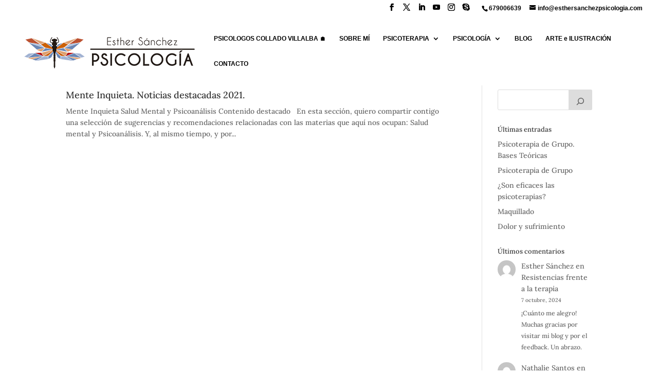

--- FILE ---
content_type: application/x-javascript
request_url: https://esthersanchezpsicologia.com/wp-content/uploads/wtfdivi/wp_footer.js?ver=1684417993
body_size: 488
content:
jQuery(function($){$('.et-social-icons:not(:has(.et-social-linkedin))').append('<li class="et-social-icon et-social-linkedin"><a href="http://www.linkedin.com/in/esther-sánchez-gutiérrez-b362694a" class="icon" alt="LinkedIn" aria-label="LinkedIn"><span>LinkedIn</span></a></li>&nbsp;');$('.et-social-icons:not(:has(.et-social-youtube))').append('<li class="et-social-icon et-social-youtube"><a href="https://www.youtube.com/channel/UCmlIoxwnu7gowZwy7mTD9CQ/videos?view_as=subscriber" class="icon" alt="YouTube" aria-label="YouTube"><span>YouTube</span></a></li>&nbsp;');$('.et-social-icons:not(:has(.et-social-instagram))').append('<li class="et-social-icon et-social-instagram"><a href="http://instagram.com/esthersanchezpsicologia" class="icon" alt="Instagram" aria-label="Instagram"><span>Instagram</span></a></li>&nbsp;');$('.et-social-icons:not(:has(.et-social-skype))').append('<li class="et-social-icon et-social-skype"><a href="https://join.skype.com/invite/fFxefMeq70KI" class="icon" alt="Skype" aria-label="Skype"><span>Skype</span></a></li>&nbsp;');});jQuery(function($){$('.et-social-icon a, .et-extra-social-icon a').attr('target','_blank');});jQuery(function($){$('#et-info .et-social-icons').prependTo('#et-secondary-menu');$('#et-secondary-menu .et_duplicate_social_icons').remove();});jQuery(function($){var wtfdivi054_featured=$('body.single article.has-post-thumbnail .et_post_meta_wrapper img:nth-of-type(1)');if(wtfdivi054_featured.length){wtfdivi054_adjust_margin();$(window).resize(function(){wtfdivi054_adjust_margin();});}
function wtfdivi054_adjust_margin(){$('#content-area').css('margin-top',wtfdivi054_featured.height());}});jQuery(function($){$('.et_pb_accordion .et_pb_toggle_open').addClass('et_pb_toggle_close').removeClass('et_pb_toggle_open');$('.et_pb_accordion .et_pb_toggle').click(function(){$this=$(this);setTimeout(function(){$this.closest('.et_pb_accordion').removeClass('et_pb_accordion_toggling');},700);});});jQuery(function($){$('.et_pb_accordion .et_pb_toggle_title').click(function(){var $toggle=$(this).closest('.et_pb_toggle');if(!$toggle.hasClass('et_pb_accordion_toggling')){var $accordion=$toggle.closest('.et_pb_accordion');if($toggle.hasClass('et_pb_toggle_open')){$accordion.addClass('et_pb_accordion_toggling');$toggle.find('.et_pb_toggle_content').slideToggle(700,function(){$toggle.removeClass('et_pb_toggle_open').addClass('et_pb_toggle_close');});}
setTimeout(function(){$accordion.removeClass('et_pb_accordion_toggling');},750);}});});jQuery(function($){$('#footer-info').html("\u00a9 2018. <a href=\"https:\/\/esthersanchezpsicologia.com\/terminos-y-condiciones\/politica-de-cookies\/\">Pol\u00edtica de cookies<\/a>, <a href=\"https:\/\/esthersanchezpsicologia.com\/terminos-y-condiciones\/politica-de-privacidad\/\">Pol\u00edtica de privacidad<\/a> y <a href=\"https:\/\/esthersanchezpsicologia.com\/terminos-y-condiciones\/aviso-legal\/\">Aviso Legal<\/a> | Dise\u00f1ado por Laboratoriozen");});jQuery(function($){$('#et-info-phone').wrap(function(){var num=$(this).text();num=num.replace(/[^0-9+]+/g,'-');num=num.replace(/^[-]|[-]$/g,'');return'<a href="tel:'+num+'"></a>';});});